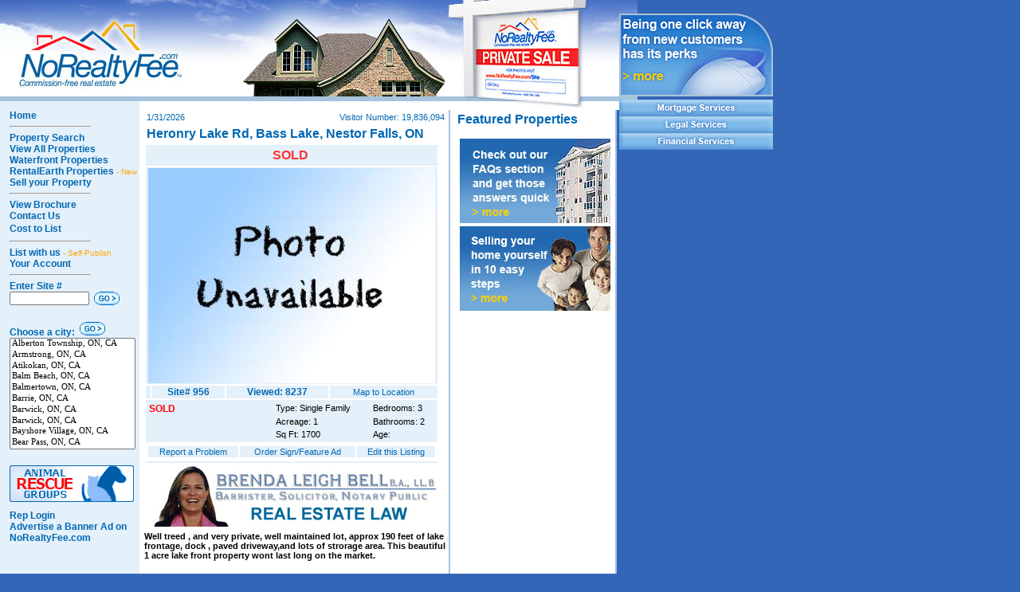

--- FILE ---
content_type: text/html; charset=utf-8
request_url: https://norealtyfee.com/propview.aspx?propid=956
body_size: 29722
content:

<!DOCTYPE HTML PUBLIC "-//W3C//DTD HTML 4.0 Transitional//EN" >
<HTML>
	<HEAD>
		<title>
			Norealtyfee.com - Heronry Lake Rd, Bass Lake, Nestor Falls, ON
		</title>
		<LINK href="noreal.css" type="text/css" rel="stylesheet">
		<meta content="Microsoft Visual Studio .NET 7.1" name="GENERATOR">
		<meta content="C#" name="CODE_LANGUAGE">
		<meta content="JavaScript" name="vs_defaultClientScript">
		<meta content="http://schemas.microsoft.com/intellisense/ie5" name="vs_targetSchema">
        <script type="text/javascript">var switchTo5x = true;</script>
<script type="text/javascript" src="http://w.sharethis.com/button/buttons.js"></script>
<script type="text/javascript">stLight.options({ publisher: "8c74c802-2b96-4815-acf9-1624f41c8104", doNotHash: false, doNotCopy: false, hashAddressBar: false });</script>

		<script>
		
		
		function reportproblem(id) {
		var w=window.open('propreportproblem.aspx?propid=' + id,'imgwin','width=330,height=420,toolbar=no,menubar=no,location=no,scrollbars=no,resizable=no'); 
		w.focus();
		//return false
		}
		function imgchg(dir) {
			var theform;
			if (window.navigator.appName.toLowerCase().indexOf("microsoft") > -1) {
				theform = document.Form1;
			}
			else {
				theform = document.forms["Form1"];
			}
			
			if (dir > 0) {
				cur++;
			} else {
				cur--;
			}
			if (cur<0) cur=max-1;
			if (cur>max-1) cur=0
			theform.imgMain.src = imgs[cur];
			theform.imgMain.height = height[cur];
			theform.imgMain.style.height = height[cur]; 
			var lnk = document.getElementById("hlViewAllPics2");
			
			lnk.target = target[cur];
			lnk.href = urls[cur];
		
			theform.ddRooms.selectedIndex = cur;
		}
		
		function setpic() {
			var theform;
			if (window.navigator.appName.toLowerCase().indexOf("microsoft") > -1) {
				theform = document.Form1;
			}
			else {
				theform = document.forms["Form1"];
			}
			cur = theform.ddRooms.selectedIndex
			//theform.imgMain.src = imgs[theform.ddRooms.selectedIndex];
			
			theform.imgMain.src = imgs[cur];
			theform.imgMain.height = height[cur];
			theform.imgMain.style.height = height[cur]; 
			var lnk = document.getElementById("hlViewAllPics2");
			
			lnk.target = target[cur];
			lnk.href = urls[cur];

			
		}
	
		</script>
		<script type="text/javascript"> 
/******SCRIPT ADDED BY KEVIN SEP 11 2007*******
* Ultimate Fade-In Slideshow (v1.51): © Dynamic Drive (http://www.dynamicdrive.com)
* This notice MUST stay intact for legal use
* Visit http://www.dynamicdrive.com/ for this script and 100s more.
***********************************************/

		    var fadeimages2 = new Array() //2nd array set example. Remove or add more sets as needed.
		    //SET IMAGE PATHS. Extend or contract array as needed
		    fadeimages2[0] = ["/images/BLB PB Final.jpg", "http://norealtyfee.com/propview.aspx?propid=852", ""]
		    fadeimages2[1] = ["/images/BLB PB Final.jpg", "http://norealtyfee.com/propview.aspx?propid=2378", ""]

		  //  fadeimages2[1] = ["/images/NLCU PB Final REV 1.jpg", "http://norealtyfee.com/propview.aspx?propid=2378", ""]
		    // fadeimages2[3] = ["/app/images/Nestor Falls Marine PB.gif", "http://norealtyfee.com/app/propview.aspx?propid=2746", ""] //Expires Jan 4 2011 image with link syntax
		    // fadeimages2[4] = ["/app/images/Its Just Lunch PB.jpg", "http://norealtyfee.com/app/propview.aspx?propid=2755", ""] //Expires Feb 3,2011 image with link syntax
		    //fadeimages2[5]=["/app/images/National Car PB Demo2.jpg", "http://norealtyfee.com/app/propview.aspx?propid=2474", ""] //Expires May 8 2009 image with link syntax
		    var fadebgcolor = "white"


////NO need to edit beyond here/////////////
 
var fadearray=new Array() //array to cache fadeshow instances
var fadeclear=new Array() //array to cache corresponding clearinterval pointers
 
var dom=(document.getElementById) //modern dom browsers
var iebrowser=document.all
 
function fadeshow(theimages, fadewidth, fadeheight, borderwidth, delay, pause, displayorder){
this.pausecheck=pause
this.mouseovercheck=0
this.delay=delay
this.degree=10 //initial opacity degree (10%)
this.curimageindex=0
this.nextimageindex=1
fadearray[fadearray.length]=this
this.slideshowid=fadearray.length-1
this.canvasbase="canvas"+this.slideshowid
this.curcanvas=this.canvasbase+"_0"
if (typeof displayorder!="undefined")
theimages.sort(function() {return 0.5 - Math.random();}) //thanks to Mike (aka Mwinter) :)
this.theimages=theimages
this.imageborder=parseInt(borderwidth)
this.postimages=new Array() //preload images
for (p=0;p<theimages.length;p++){
this.postimages[p]=new Image()
this.postimages[p].src=theimages[p][0]
}
 
var fadewidth=fadewidth+this.imageborder*2
var fadeheight=fadeheight+this.imageborder*2
 
if (iebrowser&&dom||dom) //if IE5+ or modern browsers (ie: Firefox)
document.write('<div id="master'+this.slideshowid+'" style="position:relative;width:'+fadewidth+'px;height:'+fadeheight+'px;overflow:hidden;"><div id="'+this.canvasbase+'_0" style="position:absolute;width:'+fadewidth+'px;height:'+fadeheight+'px;top:0;left:0;filter:progid:DXImageTransform.Microsoft.alpha(opacity=10);opacity:0.1;-moz-opacity:0.1;-khtml-opacity:0.1;background-color:'+fadebgcolor+'"></div><div id="'+this.canvasbase+'_1" style="position:absolute;width:'+fadewidth+'px;height:'+fadeheight+'px;top:0;left:0;filter:progid:DXImageTransform.Microsoft.alpha(opacity=10);opacity:0.1;-moz-opacity:0.1;-khtml-opacity:0.1;background-color:'+fadebgcolor+'"></div></div>')
else
document.write('<div><img name="defaultslide'+this.slideshowid+'" src="'+this.postimages[0].src+'"></div>')
 
if (iebrowser&&dom||dom) //if IE5+ or modern browsers such as Firefox
this.startit()
else{
this.curimageindex++
setInterval("fadearray["+this.slideshowid+"].rotateimage()", this.delay)
}
}

function fadepic(obj){
if (obj.degree<100){
obj.degree+=10
if (obj.tempobj.filters&&obj.tempobj.filters[0]){
if (typeof obj.tempobj.filters[0].opacity=="number") //if IE6+
obj.tempobj.filters[0].opacity=obj.degree
else //else if IE5.5-
obj.tempobj.style.filter="alpha(opacity="+obj.degree+")"
}
else if (obj.tempobj.style.MozOpacity)
obj.tempobj.style.MozOpacity=obj.degree/101
else if (obj.tempobj.style.KhtmlOpacity)
obj.tempobj.style.KhtmlOpacity=obj.degree/100
else if (obj.tempobj.style.opacity&&!obj.tempobj.filters)
obj.tempobj.style.opacity=obj.degree/101
}
else{
clearInterval(fadeclear[obj.slideshowid])
obj.nextcanvas=(obj.curcanvas==obj.canvasbase+"_0")? obj.canvasbase+"_0" : obj.canvasbase+"_1"
obj.tempobj=iebrowser? iebrowser[obj.nextcanvas] : document.getElementById(obj.nextcanvas)
obj.populateslide(obj.tempobj, obj.nextimageindex)
obj.nextimageindex=(obj.nextimageindex<obj.postimages.length-1)? obj.nextimageindex+1 : 0
setTimeout("fadearray["+obj.slideshowid+"].rotateimage()", obj.delay)
}
}
 
fadeshow.prototype.populateslide=function(picobj, picindex){
var slideHTML=""
if (this.theimages[picindex][1]!="") //if associated link exists for image
slideHTML='<a href="'+this.theimages[picindex][1]+'" target="'+this.theimages[picindex][2]+'">'
slideHTML+='<img src="'+this.postimages[picindex].src+'" border="'+this.imageborder+'px">'
if (this.theimages[picindex][1]!="") //if associated link exists for image
slideHTML+='</a>'
picobj.innerHTML=slideHTML
}
 
 
fadeshow.prototype.rotateimage=function(){
if (this.pausecheck==1) //if pause onMouseover enabled, cache object
var cacheobj=this
if (this.mouseovercheck==1)
setTimeout(function(){cacheobj.rotateimage()}, 100)
else if (iebrowser&&dom||dom){
this.resetit()
var crossobj=this.tempobj=iebrowser? iebrowser[this.curcanvas] : document.getElementById(this.curcanvas)
crossobj.style.zIndex++
fadeclear[this.slideshowid]=setInterval("fadepic(fadearray["+this.slideshowid+"])",50)
this.curcanvas=(this.curcanvas==this.canvasbase+"_0")? this.canvasbase+"_1" : this.canvasbase+"_0"
}
else{
var ns4imgobj=document.images['defaultslide'+this.slideshowid]
ns4imgobj.src=this.postimages[this.curimageindex].src
}
this.curimageindex=(this.curimageindex<this.postimages.length-1)? this.curimageindex+1 : 0
}
 
fadeshow.prototype.resetit=function(){
this.degree=10
var crossobj=iebrowser? iebrowser[this.curcanvas] : document.getElementById(this.curcanvas)
if (crossobj.filters&&crossobj.filters[0]){
if (typeof crossobj.filters[0].opacity=="number") //if IE6+
crossobj.filters(0).opacity=this.degree
else //else if IE5.5-
crossobj.style.filter="alpha(opacity="+this.degree+")"
}
else if (crossobj.style.MozOpacity)
crossobj.style.MozOpacity=this.degree/101
else if (crossobj.style.KhtmlOpacity)
crossobj.style.KhtmlOpacity=this.degree/100
else if (crossobj.style.opacity&&!crossobj.filters)
crossobj.style.opacity=this.degree/101
}
 
 
fadeshow.prototype.startit=function(){
var crossobj=iebrowser? iebrowser[this.curcanvas] : document.getElementById(this.curcanvas)
this.populateslide(crossobj, this.curimageindex)
if (this.pausecheck==1){ //IF SLIDESHOW SHOULD PAUSE ONMOUSEOVER
var cacheobj=this
var crossobjcontainer=iebrowser? iebrowser["master"+this.slideshowid] : document.getElementById("master"+this.slideshowid)
crossobjcontainer.onmouseover=function(){cacheobj.mouseovercheck=1}
crossobjcontainer.onmouseout=function(){cacheobj.mouseovercheck=0}
}
this.rotateimage()
}

		</script>
		<!-- End of Script added by Kevin Sep 11, 2007 -->
	</HEAD>
	<body class="body" leftMargin="0" topMargin="0" MARGINHEIGHT="0" MARGINWIDTH="0">
		<form method="post" action="./propview.aspx?propid=956" id="Form1">
<div class="aspNetHidden">
<input type="hidden" name="__VIEWSTATE" id="__VIEWSTATE" value="/[base64]/[base64]/[base64]" />
</div>

<div class="aspNetHidden">

	<input type="hidden" name="__VIEWSTATEGENERATOR" id="__VIEWSTATEGENERATOR" value="F6DC2A61" />
	<input type="hidden" name="__EVENTVALIDATION" id="__EVENTVALIDATION" value="/wEdAAU1a3QumGVb1RXmK9D4apQF0Ww/MjNFNkpyF+kxpIRBJtLYiwE1xKoPwbDu2tHgUH1sh6yXddERaK9+BX7CePxDqoGsCF+n3LDyK/c4xJ0PRR/jroI1NNVcBEpm8avGX5lTShFm" />
</div>
			<table height="100%" cellSpacing="0" cellPadding="0">
				<tr>
					<td>
						<table class="maintable" height="100%" cellSpacing="0" cellPadding="0" width="770" border="0">
							<tr height="138">
								<td vAlign="top" colSpan="7"><IMG height="138" src="Images/Banner.jpg" width="800"></td>
							</tr>
							<TR>
								<TD class="paleblue" vAlign="top" width="175"></TD>
								<TD></TD>
								<TD vAlign="top" align="left" width="370"></TD>
								<TD></TD>
								<TD bgColor="#a6c3df"></TD>
								<TD></TD>
								<TD vAlign="top" width="250"></TD>
							</TR>
							<tr>
								<td class="paleblue" vAlign="top" width="175">
									<!-- Side Column -->
<script src="js_citylist.js" type="text/javascript"></script>
<table cellSpacing="0" cellPadding="0" width="175" border="0">
	<TBODY>
		<tr>
			<td class="side"><A class="side" href="propmain.aspx">Home</A></td>
		</tr>
		<tr>
			<td class="side">
				<hr align="left" class="hr">
			</td>
		</tr>
		<tr>
			<td class="side"><A class="side" href="propsearch.aspx?simple=y&amp;go=y">Property 
					Search</A></td>
		</tr>
		<tr>
			<td class="side" noWrap><A class="side" href="propviewall.aspx">View All Properties</A></td>
		</tr>
		<tr>
			<td class="side"><A class="side" href="propsearch.aspx?waterfront=1">Waterfront 
					Properties</A></td>
		</tr>
		<tr>
			<td class="side"><A class="side" href="http://www.rentalearth.com/" target="_blank">RentalEarth 
					Properties <font style="FONT-WEIGHT:normal;FONT-SIZE:10px;COLOR:orange">- New</font></A></td>
		</tr>
		<tr>
			<td class="side"><A class="side" href="listwithus.aspx">Sell your Property</A></td>
		</tr>
		<tr>
			<td class="side">
				<hr align="left" class="hr">
			</td>
		</tr>
		<tr>
			<td class="side"><A class="side" href="/main_files/norealty.pdf" target="_blank">View 
					Brochure</A></td>
		</tr>
		<tr>
			<td class="side"><A class="side" href="/main_files/ContactUs.htm" target="_blank">Contact 
					Us</A></td>
		</tr>
	
		<tr>
			<td class="side" style="HEIGHT: 18px"><A class="side" href="propview.aspx?propid=958">Cost 
					to List</A></td>
		</tr>
		<tr>
			<td class="side">
				<hr align="left" class="hr">
			</td>
		</tr>
		<tr>
			<td class="side"><A class="side" href="listwithus.aspx" title="List with us and be online and advertising on NoRealtyFee.com in minutes.">List 
					with us <font style="FONT-WEIGHT:normal;FONT-SIZE:10px;COLOR:orange">- Self-Publish</font></A></td>
		</tr>
	<tr>
			<td class="side"><A class="side" href="listwithusmain.aspx">Your Account</A></td>
		</tr> 
		<!-- was used as bypass due to sql injection account july 9 , 2008 redirected to tempoffline page below	<tr>
			<td class="side"><A class="side" href="tempoffline.htm">Your Account</A></td>
		</tr>-->
		<tr>
			<td class="side">
				<hr align="left" class="hr">
			</td>
		</tr>
		<tr>
			<td class="side" vAlign="middle">Enter Site #</td>
		</tr>
		<tr>
			<td class="side" vAlign="middle"><input name="SideFrame21:txtSite" type="text" id="SideFrame21_txtSite" class="sitego" onfocus="sitedogo(true)" onblur="sitedogo(false)" />
				&nbsp;<input type="image" name="SideFrame21:btnSiteGo" id="SideFrame21_btnSiteGo" src="Images/GOButton.gif" alt="Go to selected site#" /></td>
		</tr>
		<tr>
			<td>&nbsp;
			</td>
		</tr>
		<tr>
			<td class="side">Choose a city:&nbsp; <img onclick="cityclick();" src="images/gobutton.gif" alt="Go to selected city">
			</td>
		</tr>
		<TR>
			<TD class="side"></TD>
		</TR>
		<tr>
			<td class="side">
				<script src="js_citylist.aspx" type="text/javascript"></script>
			</td>
		</tr>

        <tr>
            <td class="side"  style="padding-top:10px;"> 
                <a href="http://www.accuweather.com/en/ca/thunder-bay/p7b/weather-forecast/49563" class="aw-widget-legal">
<!--
By accessing and/or using this code snippet, you agree to AccuWeather’s terms and conditions (in English) which can be found at http://www.accuweather.com/en/free-weather-widgets/terms and AccuWeather’s Privacy Statement (in English) which can be found at http://www.accuweather.com/en/privacy.
-->
</a><div id="awcc1452451836111" class="aw-widget-current"  data-locationkey="" data-unit="c" data-language="en-us" data-useip="true" data-uid="awcc1452451836111"></div><script type="text/javascript" src="http://oap.accuweather.com/launch.js"></script>

            </td>
        </tr>

     
        
		
		<!-- End WeatherLink Flash Fragment -->
		<!-- Begin WeatherLink Flash Fragment -->
		<!-- End WeatherLink Flash Fragment -->
		<TR>
			<TD class="side" vAlign="middle" style="padding-top:10px;"> <A href="propviewsd.aspx?propid=2373"><IMG height="46" src="Images/norealty_logo_2.gif" width="156
			" border="0" align="middle"></A></TD>
		</TR>
	<!--	removed due to sql attack July 9,2008<tr>
			<td class="side" valign="bottom"><A class="side" href="/oldsite/mainmenu.asp">Rep Login</A></td>
		</tr> -->
		<tr>
			<td class="side" valign="bottom" style="padding-top:10px;"><A class="side" href="tempoffline.htm">Rep Login</A></td>
		</tr><tr>
			<td colspan="2" align=center >
<script type="text/javascript"><!-- 
google_ad_client = "pub-0875554912847885"; 
google_ad_width = 160; 
google_ad_height = 600; 
google_ad_format = "160x600_as"; 
google_ad_type = "text"; 
google_ad_channel = ""; 
//--></script>
				<script type="text/javascript" src="http://pagead2.googlesyndication.com/pagead/show_ads.js"> 
				</script>
			</td>

	<tr>
		<tr>

			<td class="side"><A class="side" href="propview.aspx?propid=981">Advertise a Banner Ad 
					on NoRealtyFee.com </A>
			</td>

</tr>

</tr>
	</TBODY>
</table>
<script>
function notAvail() {
	alert("Sorry, this function is not available at this time.");
	return false;
}
		function sitedogo(val) {
			var theform;
			if (window.navigator.appName.toLowerCase().indexOf("microsoft") > -1) {
				theform = document.Form1;
			} else {
				theform = document.forms["Form1"];
			}
			if (val)
				theform.sitego.value = "TRUE";
			else 
				theform.sitego.value = "FALSE";
		}
</script>
<INPUT id="sitego" type="hidden" name="sitego">

									<!-- Side Column --></td>
								<td><IMG src="Images/spacer.gif" width="6"></td>
								<td vAlign="top" align="left" width="370">
<table width="380" border="0" id="Table1">
	<tr>
		<td class="sm-txt">
		<script language=javascript>
		 var d = new Date();
		 document.writeln(d.toLocaleDateString());
		 
		</script>
		</td>
		<td class="sm-txt" align="right">Visitor Number:
			<span id="DateVisitors1_lblCount">19,836,094</span></td>
	</tr>
</table>

									<table width="370" border="0">
										<tr>
											<td>
												<p class="midlrg"><span id="lblAddress">Heronry Lake Rd, Bass Lake, Nestor Falls, ON</span></p>
											</td>
										</tr>
									</table>
									<table width="370" border="0">
										<TBODY>
											<tr>
												<td class="pview" colSpan="4">
													<table width="100%" border="0">
														<TBODY>
															<tr>
																<td vAlign="middle" align="left" width="33%"></td>
																<td vAlign="middle" align="center" width="33%"><span id="lblSold"><span class=new>SOLD</span></span></td>
																<td vAlign="middle" align="right" width="34%">&nbsp;
																	</td>
															</tr>

                                                         
														</TBODY>
													</table>
												</td>
											</tr>
											<tr>
												<td class="pview" align="center" colSpan="4"><a id="hlViewAllPics2" target="_self"><img id="imgMain" src="r.aspx?w=360&amp;h=270&amp;p=unavailable.jpg&amp;i=956" style="height:270px;width:360px;" /></a></td>
											</tr>
											<tr>
												<td class="pview" align="center" width="25%"></td>
												<td class="pview" align="center" width="25%"><span id="lblSiteNo">Site# 956</span></td>
												<td class="pview" align="center" width="25%"><span id="lblVisitors">Viewed: 8237</span></td>
												<td class="pview" align="center"><a id="hlMapToLoc" class="sm-lnk" href="http://maps.google.com/maps?q=Heronry Lake Rd, Bass Lake,Nestor Falls,ON,CA" target="_blank">Map to Location</a></td>
											</tr>
											<tr>
												<td class="pview" colSpan="4">
													<table width="100%">
														<tr class="sm-addr">
															<td class="pview" style="WIDTH: 155px; HEIGHT: 13px" width="155" rowSpan="2"><span id="lblPhone" class="red">SOLD</span></td>
															<td style="WIDTH: 118px; HEIGHT: 15px" colSpan="1" rowSpan="1"><span id="lblType">Type: Single Family</span></td>
															<TD style="HEIGHT: 15px"><span id="lblBedrooms">Bedrooms: 3</span></TD>
														<tr class="sm-addr">
															<td style="WIDTH: 118px; HEIGHT: 1px"><span id="lblAcreage">Acreage: 1</span></td>
															<td style="HEIGHT: 1px"><span id="lblBathrooms">Bathrooms: 2</span></td>
														<tr class="sm-addr">
															<td style="WIDTH: 155px"></td>
															<TD style="WIDTH: 118px"><span id="lblSqFt">Sq Ft: 1700</span></TD>
															<TD><span id="lblAge">Age:</span></TD>
														</tr>
													</table>
												</td>
											</tr>
											<tr>
                                                <td colspan="4">
                                                    <table width="100%">
                                                        <tr>
                                                            <td class="pview" align="center"><a id="hlReportProblem" href="javascript:reportproblem(956)">Report a Problem</a></td>
                                                            <td class="pview" align="center"><a id="hlFeatured" href="/listwithuscheckout.aspx?propid=956&amp;makeFeatured=true">Order Sign/Feature Ad</a></td>
												            <td class="pview" align="center"><a id="hlEditSite" href="listwithuslogin.aspx">Edit this Listing</a></td>
                                                        </tr>
                                                    </table>
                                                </td>
												
								</td>
                                   <tr>
                                                                <td class="pview" align="center" colSpan="4">
                                                                    <span class='st_sharethis_large' displayText='ShareThis'></span>
<span class='st_facebook_large' displayText='Facebook'></span>
<span class='st_twitter_large' displayText='Tweet'></span>
<span class='st_linkedin_large' displayText='LinkedIn'></span>
<span class='st_pinterest_large' displayText='Pinterest'></span>
<span class='st_email_large' displayText='Email'></span>
                                                                </td>
                                                            </tr>
							</tr>
						</table>
						<!--Added by Kevin Sep 11 2007  --><div id="BannerAd" style="text-align:justify;">
	
							<SCRIPT type="text/javascript">
									//new fadeshow(IMAGES_ARRAY_NAME, slideshow_width, slideshow_height, borderwidth, delay, pause (0=no, 1=yes), optionalRandomOrder)
									new fadeshow(fadeimages2, 373, 78, 0, 4000, 1, "R")
							</SCRIPT>
						
</div>
						<!--	<P class="sm-descb">
						<P class="sm-descb">&nbsp;</P>-->
						<P class="sm-descb"><span id="lblDesc">Well treed , and very private,  well maintained lot, approx 190 feet of lake frontage, dock , paved  driveway,and lots of strorage area.  This beautiful 1 acre lake front property wont last long on the market.
 </span></P>
						<p class="sm-desc"></p>
						<P class="sm-desc">&nbsp;</P>
						<P class="sm-desc"></P>
						<P class="sm-desc"></P>
					</td>
					<td><IMG src="Images/spacer.gif" width="2"></td>
					<td bgColor="#a6c3df"><IMG src="Images/spacer.gif" width="2"></td>
					<td><IMG src="Images/spacer.gif" width="6"></td>
					<td vAlign="top" width="250">
<table width="180" id="Table1">
	<tr>
		<td>
			<p class="featured">
				Featured Properties</p>
		</td>
	</tr>
	<tr>
		<td height="6"><img id="RightSideControls1_Image2" src="Images/spacer.gif" /></td>
	</tr>
	<tr>
		<td>
			<table><tr><td><input type="image" name="RightSideControls1:FAQ" id="RightSideControls1_FAQ" src="Images/SideCards/SellFAQs.jpg" /></td></tr><tr><td><input type="image" name="RightSideControls1:TenSteps" id="RightSideControls1_TenSteps" src="Images/SideCards/Sell10Steps.jpg" /></td></tr></table>
		</td>
	</tr>
	<tr>
		<td height="6"><img id="RightSideControls1_Image1" src="Images/spacer.gif" /></td>
	</tr>
</table>
<script language="javascript">
<!--
function oWin(img) {
var win = window.open(img,'imgwin','width=300,height=200,toolbar=no,menubar=no,location=no'); 
win.focus();
return false;
}
//-->
</script>
</td>
				</tr>
			</table>
			</TD>
			<td vAlign="top">
<table id="Table1" width="180">
	<TBODY>
		<tr>
			<td height="12"><img id="RealRightSideControls1_Image2" src="Images/spacer.gif" /></td>
		</tr>
		<tr>
			<td width="193" colSpan="1" noWrap>
				<script type="text/javascript">

/***********************************************
* Translucent Slideshow script- © Dynamic Drive DHTML code library (www.dynamicdrive.com)
* This notice MUST stay intact for legal use
* Visit Dynamic Drive at http://www.dynamicdrive.com/ for full source code
***********************************************/

var trans_width='193px' //slideshow width
var trans_height='104px' //slideshow height
var pause=10000 //SET PAUSE BETWEEN SLIDE (3000=3 seconds)
var degree=15 //animation speed. Greater is faster.

var slideshowcontent=new Array()
//Define slideshow contents: [image URL, OPTIONAL LINK, OPTIONAL LINK TARGET]
slideshowcontent[0]=["/Images/NRFHeadAd-Perk.gif", "http://norealtyfee.com/propview.aspx?propid=981", ""]
slideshowcontent[1]=["/Images/NRFHeadAd-Discov.gif", "http://norealtyfee.com/propview.aspx?propid=981", ""]
slideshowcontent[2]=["/Images/NRF-Be-Seen-Ad.gif", "http://norealtyfee.com/propview.aspx?propid=981", ""]


////NO need to edit beyond here/////////////

var bgcolor='white'

var imageholder=new Array()
for (i=0;i<slideshowcontent.length;i++){
imageholder[i]=new Image()
imageholder[i].src=slideshowcontent[i][0]
}

var ie4=document.all
var dom=document.getElementById&&navigator.userAgent.indexOf("Opera")==-1

if (ie4||dom)
document.write('<div style="position:relative;width:'+trans_width+';height:'+trans_height+';overflow:hidden"><div id="canvas0" style="position:absolute;background-color:'+bgcolor+';width:'+trans_width+';height:'+trans_height+';left:-'+trans_width+';filter:alpha(opacity=20);-moz-opacity:0.2;"></div><div id="canvas1" style="position:absolute;background-color:'+bgcolor+';width:'+trans_width+';height:'+trans_height+';left:-'+trans_width+';filter:alpha(opacity=20);-moz-opacity:0.2;"></div></div>')
else if (document.layers){
document.write('<ilayer id=tickernsmain visibility=hide width='+trans_width+' height='+trans_height+' bgColor='+bgcolor+'><layer id=tickernssub width='+trans_width+' height='+trans_height+' left=0 top=0>'+'<img src="'+slideshowcontent[0][0]+'"></layer></ilayer>')
}

var curpos=trans_width*(-1)
var curcanvas="canvas0"
var curindex=0
var nextindex=1

function getslidehtml(theslide){
var slidehtml=""
if (theslide[1]!="")
slidehtml='<a href="'+theslide[1]+'" target="'+theslide[2]+'">'
slidehtml+='<img src="'+theslide[0]+'" border="0">'
if (theslide[1]!="")
slidehtml+='</a>'
return slidehtml
}

function moveslide(){
if (curpos<0){
curpos=Math.min(curpos+degree,0)
tempobj.style.left=curpos+"px"
}
else{
clearInterval(dropslide)
if (crossobj.filters)
crossobj.filters.alpha.opacity=100
else if (crossobj.style.MozOpacity)
crossobj.style.MozOpacity=1
nextcanvas=(curcanvas=="canvas0")? "canvas0" : "canvas1"
tempobj=ie4? eval("document.all."+nextcanvas) : document.getElementById(nextcanvas)
tempobj.innerHTML=getslidehtml(slideshowcontent[curindex])
nextindex=(nextindex<slideshowcontent.length-1)? nextindex+1 : 0
setTimeout("rotateslide()",pause)
}
}

function rotateslide(){
if (ie4||dom){
resetit(curcanvas)
crossobj=tempobj=ie4? eval("document.all."+curcanvas) : document.getElementById(curcanvas)
crossobj.style.zIndex++
if (crossobj.filters)
document.all.canvas0.filters.alpha.opacity=document.all.canvas1.filters.alpha.opacity=20
else if (crossobj.style.MozOpacity)
document.getElementById("canvas0").style.MozOpacity=document.getElementById("canvas1").style.MozOpacity=0.2
var temp='setInterval("moveslide()",50)'
dropslide=eval(temp)
curcanvas=(curcanvas=="canvas0")? "canvas1" : "canvas0"
}
else if (document.layers){
crossobj.document.write(getslidehtml(slideshowcontent[curindex]))
crossobj.document.close()
}
curindex=(curindex<slideshowcontent.length-1)? curindex+1 : 0
}

function jumptoslide(which){
curindex=which
rotateslide()
}

function resetit(what){
curpos=parseInt(trans_width)*(-1)
var crossobj=ie4? eval("document.all."+what) : document.getElementById(what)
crossobj.style.left=curpos+"px"
}

function startit(){
crossobj=ie4? eval("document.all."+curcanvas) : dom? document.getElementById(curcanvas) : document.tickernsmain.document.tickernssub
if (ie4||dom){
crossobj.innerHTML=getslidehtml(slideshowcontent[curindex])
rotateslide()
}
else{
document.tickernsmain.visibility='show'
curindex++
setInterval("rotateslide()",pause)
}
}

if (window.addEventListener)
window.addEventListener("load", startit, false)
else if (window.attachEvent)
window.attachEvent("onload", startit)
else if (ie4||dom||document.layers)
window.onload=startit
				</script>
			</td>
		</tr>
		<tr>
			<td>
				<P><a id="RealRightSideControls1_HyperLink2a" href="propviewsd.aspx?propid=963"><img src="Images/Mortgage-Button.gif" alt="HyperLink" /></a>
					<a id="RealRightSideControls1_Hyperlink1a" href="propviewsd.aspx?propid=965"><img src="Images/Legal-Button.gif" alt="HyperLink" /></a>
					<a id="RealRightSideControls1_Hyperlink3a" href="propviewsd.aspx?propid=966"><img src="Images/Financial-Button.gif" alt="HyperLink" /></a>
					</P>
			</td>
		</tr>
	</TBODY>
</table>
<script language="javascript">
<!--
function oWin(img) {
var win = window.open(img,'imgwin','width=300,height=200,toolbar=no,menubar=no,location=no'); 
win.focus();
return false;
}
//--></script>
<P></P>
</TD></TR></TBODY></TABLE>
</td>
			</TR></TBODY></TABLE></form>
	</body>
</HTML>


--- FILE ---
content_type: text/html; charset=utf-8
request_url: https://norealtyfee.com/js_citylist.aspx
body_size: 6836
content:
function dolist() {
 var s = '<select size="10" name="lstCities" id="lstCities" class="txtbox" ondblclick="cityclick();"><option value="161">Alberton Township, ON, CA</option><option value="59">Armstrong, ON, CA</option><option value="1">Atikokan, ON, CA</option><option value="125">Balm Beach, ON, CA</option><option value="138">Balmertown, ON, CA</option><option value="133">Barrie, ON, CA</option><option value="135">Barwick, ON, CA</option><option value="176">Barwick, ON, CA</option><option value="148">Bayshore Village, ON, CA</option><option value="175">Bear Pass, ON, CA</option><option value="2">Beardmore, ON, CA</option><option value="115">Beaver Flats, SK, CA</option><option value="93">Bergland, ON, CA</option><option value="123">Blackfalds, AB, CA</option><option value="81">Blackhawk, ON, CA</option><option value="136">Blind River, ON, CA</option><option value="146">BondHead, ON, CA</option><option value="80">Brampton, ON, CA</option><option value="178">Brantford, ON, CA</option><option value="76">Bruce Mines, ON, CA</option><option value="4">Burditt, ON, CA</option><option value="86">Calgary, AB, CA</option><option value="185">Cambridge, ON, CA</option><option value="177">Chamberlain, ON, CA</option><option value="152">CHARLOTTETOWN, PE, CA</option><option value="110">Chase, BC, CA</option><option value="118">Chicago, IL, US</option><option value="77">Clearwater Lake, ON, CA</option><option value="60">Cloud Bay, ON, CA</option><option value="126">Cochenour, ON, CA</option><option value="85">Cochrane, AB, CA</option><option value="129">Cochrane, ON, CA</option><option value="150">Coldwater, ON, CA</option><option value="134">Collingwood, ON, CA</option><option value="124">Courtenay, BC, CA</option><option value="167">DAVIDSON, QC, CA</option><option value="106">Devlin, ON, CA</option><option value="5">Dinorwic, ON, CA</option><option value="6">Dorion, ON, CA</option><option value="7">Dryden, ON, CA</option><option value="153">Dyment, ON, CA</option><option value="10">Eagle River, ON, CA</option><option value="121">Ear Falls, ON, CA</option><option value="127">Elliot Lake, ON, CA</option><option value="12">Emo, ON, CA</option><option value="107">Everett, WA, US</option><option value="13">Fort Frances, ON, CA</option><option value="186">Fort Frances, ON, CA</option><option value="187">Fort Frances, ON, CA</option><option value="14">Geraldton, ON, CA</option><option value="139">Grand Marais, MN, US</option><option value="172">Haileybury, ON, CA</option><option value="168">Hiawassee, GA, US</option><option value="183">Hudson, ON, CA</option><option value="50">Ignace, ON, CA</option><option value="68">Jellicoe, ON, CA</option><option value="16">Kakabeka Falls, ON, CA</option><option value="52">Kaministiquia, ON, CA</option><option value="101">Kamloops, BC, CA</option><option value="149">Kapuskasing, ON, CA</option><option value="55">Keewatin, ON, CA</option><option value="15">Kenora, ON, CA</option><option value="184">Kenora, ON, CA</option><option value="71">Kipawa, QC, CA</option><option value="79">Kirkfield, ON, CA</option><option value="17">Lac des Mille Lacs, ON, CA</option><option value="112">Lac La Hache, BC, CA</option><option value="162">Lac Seul, ON, CA</option><option value="18">Leaf Rapids, MB, CA</option><option value="160">Liverpool, NS, CA</option><option value="159">London, ON, CA</option><option value="165">Longbow Lake, ON, CA</option><option value="102">Longlac, ON, CA</option><option value="53">Lynn Lake, MB, CA</option><option value="169">Madsen, ON, CA</option><option value="61">Manitoulin Island, ON, CA</option><option value="97">Manitouwadge, ON, CA</option><option value="170">MANSFIELD, QC, CA</option><option value="78">Marathon, ON, CA</option><option value="137">Midland, ON, CA</option><option value="158">Minaki, ON, CA</option><option value="156">Minesing, ON, CA</option><option value="49">Minnitaki, ON, CA</option><option value="19">Mississauga, ON, CA</option><option value="163">Mistusinne, SK, CA</option><option value="20">Morson, ON, CA</option><option value="21">Murillo, ON, CA</option><option value="75">Nakina, ON, CA</option><option value="82">Neepawa, MB, CA</option><option value="114">Nemeiben Lake, SK, CA</option><option value="22">Nestor Falls, ON, CA</option><option value="74">Ninette, MB, CA</option><option value="23">Nipigon, ON, CA</option><option value="66">North Bay, ON, CA</option><option value="119">Ogema, SK, CA</option><option value="164">Okotoks, AB, CA</option><option value="132">Orillia, ON, CA</option><option value="116">Orlando, FL, US</option><option value="96">Ottawa, ON, CA</option><option value="24">Oxdrift, ON, CA</option><option value="25">Pass Lake, ON, CA</option><option value="131">Patterson Lake, ON, CA</option><option value="26">Penetanguishene , ON, CA</option><option value="27">Perrault Falls, ON, CA</option><option value="56">Phoenix, AZ, US</option><option value="179">Pickle Lake, ON, CA</option><option value="51">Pine Falls, MB, CA</option><option value="64">Pinewood, ON, CA</option><option value="130">Porcupine Plain, SK, CA</option><option value="94">Prince Albert, SK, CA</option><option value="28">Rainy River, ON, CA</option><option value="143">Ramara, ON, CA</option><option value="188">Red Lake, ON, CA</option><option value="30">Red Lake, ON, CA</option><option value="31">Red Rock, ON, CA</option><option value="100">Regina, SK, CA</option><option value="29">Rossport, ON, CA</option><option value="181">Rush City, MN, US</option><option value="88">Saskatoon, SK, CA</option><option value="166">Sault Ste Marie, ON, CA</option><option value="63">Schreiber, ON, CA</option><option value="155">Severn, ON, CA</option><option value="32">Shebandowan, ON, CA</option><option value="33">Sioux Lookout, ON, CA</option><option value="48">Sioux Narrows, ON, CA</option><option value="120">Smooth Rock Falls, ON, CA</option><option value="67">Spanish, ON, CA</option><option value="157">Sparwood, BC, CA</option><option value="145">Sprague, MB, CA</option><option value="35">St. Ignace , MI, US</option><option value="34">Steinbach, MB, CA</option><option value="117">Stratton, ON, CA</option><option value="54">Sudbury, ON, CA</option><option value="36">Sussex, NB, CA</option><option value="90">Swift Current, SK, CA</option><option value="147">Tatamagouche, NS, CA</option><option value="38">Terrace Bay, ON, CA</option><option value="99">Terrace, BC, CA</option><option value="180">Teulon, MB, CA</option><option value="182">Thunder Bay, ON, CA</option><option value="37">Thunder Bay, ON, CA</option><option value="111">Toronto, ON, CA</option><option value="39">Vermilion Bay, ON, CA</option><option value="92">Vita, MB, CA</option><option value="40">Wabigoon, ON, CA</option><option value="142">Waldhof,, ON, CA</option><option value="144">Watson Lake, YT, CA</option><option value="41">Wawa, ON, CA</option><option value="42">White River, ON, CA</option><option value="43">Whitefish Lake, ON, CA</option><option value="44">Winnipeg, MB, CA</option><option value="109">ZServices, ON, CA</option></select>';
document.writeln(s);
}
dolist();
setlist();


--- FILE ---
content_type: text/html; charset=utf-8
request_url: https://norealtyfee.com/r.aspx?w=360&h=270&p=unavailable.jpg&i=956
body_size: 8280
content:
���� JFIF  ` `  �� C 		
 $.' ",#(7),01444'9=82<.342�� C			2!!22222222222222222222222222222222222222222222222222�� h" ��           	
�� �   } !1AQa"q2���#B��R��$3br�	
%&'()*456789:CDEFGHIJSTUVWXYZcdefghijstuvwxyz���������������������������������������������������������������������������        	
�� �  w !1AQaq"2�B����	#3R�br�
$4�%�&'()*56789:CDEFGHIJSTUVWXYZcdefghijstuvwxyz��������������������������������������������������������������������������   ? �:(����
(��
(��
(��
(��
(��
(��
ZJZ-(�R�J(��R�(�P���N�aN�N# )�P)) �@������*N�J)6R
p
p�l��
p
p�e �@��Т�) �
�PN
Z��QNT�⨢���(�� (�� (�� (�� (�� (����-���(����))ةS��R����(�S�!��E(%$(�) �R�B�N�
x�c )�P)¦�$ S��S�Ke ��*[( �E(#
p��*YB�p��R�N��;��Z)�QE�8QE QE QE QE QE- �R�((��R�����b�Z1N��(�,h �@�
��N�N-��
p
p�l���*X�N�)¥�� )�P8T�0��*J )N�
p��R�N�����
(�0���@p�QE{��QE QE QE QE -b������H��RN�0�RS�K
u S�[N�S�"��S� �R�B�N�S�K(P)�R
p�B�N�S�Ke!@�H)¥��� �
�1@�
Jp,��P)jYHQJ�*X��P)i)�)(�����(�t�B�(��(��(���ZC
\QKHaN���a����z��Q�qE,�$g zf�R��**�����?���� ��Ak�C������(�2OC޵������^.i�'����`�9+�,�ҳ�g��K^�x�Ǟ���X��g]�Ƞ�7�x=��z���k����}�h�S�ᔍ�� \�h�U'm��I�}�Ҋp�^?�a�����4V��)IF��8����~�W����@��Y��H��P����$�� �H8
m��S���Kc
p�W�|b���x��=3U��9m�օ�������ʮi�;�8W9�=jo�'K��3�s�V*O��5Ҋ/up���
p
p�l� S��R�b�N�
p,���(�S�KS� �T���- R�H`)�R�QJ-!�QHgEW�x�EPEPKE-
P(�R���R0�O�o	j|���B�I�sl8��[�����[���>����*��vs��	�<Vu�� �$q_��j�QnbL��l�s��{X�2���2W<�^A�'V�_f���� �O��!��/�nm|M"��]���������랔�j���uݎ�⦡�'�nm�	"�iH�<j�������^s�v�V��x����Q�wk�0��LWK���]��֯%�`�R�ܒJ�}?O���a���Eo
�D��Sɥ�)ϚZ�1�,u>x��$��@�_5F���WS���Ҿ�ҧ��E��Ii�"�-���q���p��s5�Ļ����,3O1s������7���Z�[ۈcR�;���9��`c�ұU9d�]>h��%�dS�� �E�	�/�z�;�(w�v9�3���d��b�>(x��+c�-:x��2������ҷ��q�1�mK��uxH����S�)�T�N1��Yz?������Ts�7%�5�`q����^W���W�3�#�&�,�Q��K�#��?�h|`�����='P�!��_8��6�1�Cz����+st4��Of�u��2�:��\���pH�0>��{���mź��w���u�������@�����k��4+ox6�u4)*Ud��Ǩ�_|-�xZ�K����|�ie���@9�\�����^C����� |Y�<-�(t��y��J-�A@�9{��Q���<��r�@��ǀ��J��.ҟ���th潖f*ds�c c��zU���xZ��k;+ktC$�ax98�Dy����}��{i..�H���1� '����U𥍲\%����a�N�N{|��׋�����<L��0{7�[��!g=��϶+ռ%�wC�4��[��ԯ��2�8�s����Z\��ʒ��<9�-7�:Dz��8��?4m�Xv5�x�/7B����K$��c�>d7}	�?J�P�tY��
 �
Q@�,��(�#�RS�!�:����)(�� �袊��(�� )i)hR�)iZZ-!�8R
uI@sU�����/�Z,$��8�WR+��ͦ�}��g���|gG��I�!#�s� sǩ��O���o��b�>�rGߝP�� �����;ᗆ��3�$��n���x��p�S��]�����u�ؠS���T�>o��ퟌ�X�L���]���}�?�ˌ}+�{>+dob4\�b��_�[}u�׬�RH&�Yn"p T�;�׬�\��f�m6�V>q�������d�Y$��Q��������4���:���&��"��!C<��k����jz��=	!����Q�-̋��$��=w�:����ŊG����\�� d�����H�I.V͟�[Y�cK���e���4I���g�Z�����6�����y$��8�U�M�ǆ,��L6�Y�1+��`��܏��i�ᾨ���W��3j.r-��H�1l�F��6ܗ-�����x*�[x?L�̭$+��g`�<�k�>=���V[��@��}��_E�    v�|(�΍m��̷�y;b�/���C x�^�޹�|;�_U��s-���`
�����z�`��5sƶ��x#Z���g \��M^Р��A��D(� �����Ӛ�*J���`�:��:�9|
X/|o5�̱�ŵ�� o��
�*��+In�$X�K��� W����&��x��A���fs �v���=
�F����]��Vd��B|٢*����G�f���m);���:��)nfIHe{��)@p��n�{�^��xJ���zm��v�f�26 �@+����=X�R�8RcAN��R0�@)Ԇ�R�R�E!�Q@Q@Q^��R�0�����S�)qHa�p�R����p��)1��H)¥�(�)8
��(�) �R�B�N�
p,��<
@)¤��� �
�P�S���R�
� Ҟ �RP��� S�K( �E(�c��J"��R�C
u%(���QHaEPEPEPEW�x���S��0���RS�1AeB���{��R)�W7�}��:F�ͻ�+Dg�8<g��9�]��qsD��C#�A�S��e�8�IN��9�v���^��`��I�_-"����~��~_��<ci�x!���;�ed���@��_Σ�G���^�Ist:`)�R
p�
p��*[)
8
AN�(�)8RcB�N�
p�l��� ��#�o$���:)"4 >�<f���%�s��}���'���ki��0�o8��ñ���]7�<6u-�i�.���� Q�S}.U��u�S�s�ק�?���f�$�k�b�t�x�����aE(b����O�����A
��֥��8�W�i�5�i���G���H���	B�x9`Ez���V
QU��c��]ym'�}���r�\��מ;��㹵��;FSB[�9���֦�="��Z����(��C
(��
(��
(��8:Z1K^��:��HaJ(��UuF�>[���L���T0�~����?��SY�>��2ɜ�X�c�Ƣn�l�����V�GĄy../D��E2�
�~�t�Mk��x��\�7F� e�(���Z�0
���-�7�|Iv<��<J�g*���d�uW5�WT�Ť���b$!�}�,��~�ϥk|q�L��I"q>猐X���zd�k+ெ�M.�$�х)[;� �>��j$߶Ш���{X�
���)ּ'��>�{,qO�!�%�>���J�~0x�O�#���It��-�>_����<�#�N�N̕E�t} )�Vg���_h�����E:�������\�?��A�}D�M�r�H�qv��#U)��(ŷc���F���v�mޣW��O'�3�=kd
�K���&�������y6B���RF���<�_Mxf��?�׭��V�"�a�qY�nM�i((��3�	5���n��k�N��q�x>��$�C�#�N����^)�K��uk�J���+��dbvI��:���M�xw@�����o|���U m8���j�;^�P��{H��fTB��T�OJ�|ku�^��ssfb���t�Vn[�t��6���G�?X>���rK�2*���W�����d5�������V�ԖͶQ���=�l�_5x����H�W��q�B��یg�ƾ�կ�tk�����n�c�v�8��IJ�Q�ٔ��'O�[Ե�	���ĝ# ���'����+���e� �:�U�@n�!U�!N�}{��w^�#��6�krK�y�0IBTs��»�w�f�-���b�%#fm������2�桻Ĥ�ί�������� �^�Y$HbieuDQ�f8 W��.��t߃~�~�M���$p	�J��}k�u���������w��ы��+��i�lZW�v�����/����5����%���?�y��U<z������~���*~�	�8�xo��/<!��A�G�b�G�n�y� g�޾��`{��8��y��dn+�q�)^�v����T� ���#�RH�8"6=C�?_J��
����o�x��ķ6�,,w��2��h�
NO�¾���<7∡:n�n��aj��ppr��$6[�k���]���i'�d�i�=k�� g�}�@�a��#-ڽ{ƷOa�+�ĊV�$�~�u�㸯���~��C���1�~��������U$��+�j����k�t�g�s�ξ~���� |No	êIej�&����!����2}3G�>�^�o��ψq���:a$������;{���A�ׄ~Ϻ׈��ܗ7:<�9%9X���<����b�ށ�Q@Q@Q@Q@-.(����
Z:�`8
@)@+���c5� �ux�'z���d)G�t�R��X�`�ޢJ��E����� ��M"����"�&|�vasל�=�
�P��t�F������9��x��>�Q^�ց"�ӟ�ܞ@�t��~'�����ڭm㋉�� 3ׁ�\~�:k��T�f��S�.���Ioj�K(�0Z,�brq�zc�^��/A�(K�ڦL�� t�jw��-�xn�Ȱ�U'iw���T.O����!g�-Ȝ<���x���D�|0$���ns��Y�"�'��d�?�m�[K�IN3���z��W��ǉ�MWKW�Q�1�x�s�q��ko�e��i��-5�v��h�I#2??³�����s{��්��n'��q4ӗ� ewc�ӥz.���J��V�(����G������Fz� �r�_�[O���"[�Qbgy�݆�ˏǮk������a��1ug�o�i�������P���eO�4��M�m�ۿ����z���Z�~
jw������N�]<h�6H\)�ɯ0��g���Zg���p�.�⑃�PP=�j��ټu�[�-��n_O��x^#�TGq� �B��v[��c��)�������������^۳�
���Q�<J�.�=���;;h�*�I���s�~�����Ih����,;d��&�9���o���x�j�iika9�u� X8��=z*u������4��e�6yB7N��`��y�j~�Qm{����|�#y�19�$� ����@�->ݧ\Z�ǚ�s�?�?�|��x;^��V�>�n����&\��a�#�?�4M� �K�>��$�&�.,V^A��89#�@^+��U%����Κ��n�{u�|�����V1��{{KG��X�rȁ9��$������-c��/.��,�6�\�
�v}�G~��jԦ�<��}�P�K��d;�U��p���ߍw�o��$���#ǲ���TnQ�� ��j��1���S�\Zh�?d�������Q��:�x�d�^��'��5��嶜�-���0Q�?tds�Fr:)t���~ZEq��K�e�� hާ��q�*�z� �>i�6Sy�>ne��&f=� �� �W<��gH��xsR0i�6�$;J�iF���^�-s�� � �߇Z� rbV1����/O��6;j�/���%�>�c����S������3�Z���7"��Z��}�U��Ѕ8��<_�/�@�X�/%�:|�,Bw� �������k?�o�-φṓ��8�Ho���W�<w�Hg��+𵎳�%�mj����o��Fޣ�9���1����hW�������A�n�?)?��|3�|F���4�o�n��$2D���� �g�?�8���3�g�z߉cּY����p��Y�9?w g�5#=o���oNԵ@Z{،<����&1�Iے:�\?��	Ox�|f'Kx�h�9q��V����'�f�픤��"d@Bs���\s��O���k��6�qqΑ5�����+���@3�����u��M2X�&�Օ�y!��pA�<}3^�g�~�荭���o>�.�+��/�#�����S�S^���7W,V�`~n0�'���������M�����m_a7��X;����=����~�� D�5;�hzP��-�j3˦pI�9���T�	�CJ�n��~����dn^G���:V� QE QE QE QE p��R�^��)E�����N����#B�p��)2��S���R�
p��*X���AN,� A��g9�O�N,�(�)8T���h���*XЁ@� �)�P8
�PN����PK���R�QR� P: 3N���.)qE-!�)h���PEPEPEPEPEPJ(��� 1N��&0�8
)¤� S� �RRS� �*[B�p��Ke
8
(�e!qN�S�Ke$ S��S�KN����E- S�K) �@�R�P)Ԋ
P(�b���RԌJuRQE QE QE QE QE QE QEŊp��{'�-(�S�KN�S��R@8
@)�T��N�)@�e
8
 �Hi �(����@8
8T6PN�S��� )ؤ�*�S���)2�b�&)¤��AKH���#�)iQE QE QE QE QE QE QE QE q�S���3�
P(�RR
p��*YH ��H)¥��(
p�e!@��N���O�S�Ke
(
p�c
Q@�RRN��8T�P
u R����QKHb��KHaK�)i(��C
(��
(��
(��
(��
(��
(��
(��
(��9)�R
p�X�
p�
p,h8P8
�P
x�S�K)!@�H)¥���S���R�B�N�S�KcNN����(�
���b�
p�Pb�%:�aKE-!�KI�ZC�(�0��( ��( ��( ��( ��( ��( ��( ��( ��(�� �+�g��� �*YHP)�RN�b�N�
p,�(�(�Ke$ S��
\T(�) �Hb�J(���R )ԀS��(QK�.*F�
Ju!�-���QHaEPEPEPEPEPEPEPEPEPEP��
<HTML>
	<HEAD>
		<TITLE>resizeit</TITLE>
		<meta name="GENERATOR" Content="Microsoft Visual Studio .NET 7.1">
		<meta name="CODE_LANGUAGE" Content="C#">
		<meta name="vs_defaultClientScript" content="JavaScript">
		<meta name="vs_targetSchema" content="http://schemas.microsoft.com/intellisense/ie5">
	</HEAD>
	<body>
	</body>
</HTML>


--- FILE ---
content_type: application/javascript
request_url: https://norealtyfee.com/js_citylist.js
body_size: 1408
content:




function getf() {
			var theform;
			if (window.navigator.appName.toLowerCase().indexOf("microsoft") > -1) {
				theform = document.Form1;
			}
			else {
				theform = document.forms["Form1"];
			}
			return theform;
}

function GetCookie(sName)
{
	//cookies are separated by semicolons
	var aCookie = document.cookie.split("; ");
	CookieLength = aCookie.length;
	for (var i=0; i < CookieLength; i++)
	{
		// a name/value pair (a crumb) is separated by an equal sign
		var aCrumb = aCookie[i].split("=");
		if (sName == aCrumb[0]) return unescape(aCrumb[1]);
	}
	// a cookie with the requested name does not exist
	return null;
}


  function SetCookie(sName, sValue)
  {
    var date = new Date();
    date.setDate(date.getDate() + 190);
    //document.cookie = sName + "=" + escape(sValue) + "; expires=" + date.toGMTString() + "; path=/; domain=norealtyfee.com";
    document.cookie = sName + "=" + escape(sValue) + "; expires=" + date.toGMTString() + "; path=/;";
  }
  
  function cityclick() {
   var f = getf();
   var val = f.lstCities.options[f.lstCities.selectedIndex].value;
   SetCookie('cityselect',val);
   window.location = "propsearch.aspx?simple=y&cityid=" + val;
  }
  
  function setlist() {
    var val = GetCookie("cityselect");
    try {
	SetCookie("w",screen.width);
	SetCookie("h",screen.height);
	} catch (e) {};	
	
	
    if (val != null) {
      var f = getf();
      var i = 0;
      for (i=0;i<f.lstCities.options.length;i++) {
         if (f.lstCities.options[i].value == val)
            f.lstCities.selectedIndex = i;
      }
    }
  }

